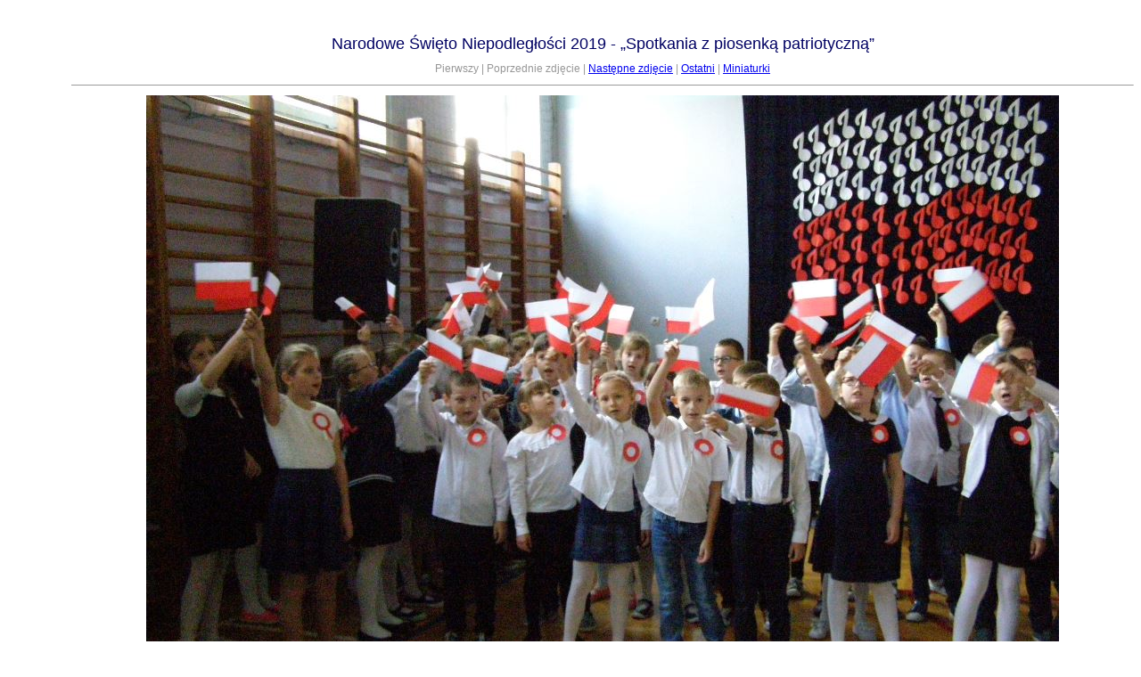

--- FILE ---
content_type: text/html
request_url: https://sp.poniatowa.pl/galerie5/spotkaniezpiosenkapatriotyczna/target0.html
body_size: 828
content:
<html>
<head>
<meta http-equiv="Content-Type" content="text/html; charset=UTF-8">
<title>pb120255.jpg</title>
<link rel="stylesheet" href="style.css" type="text/css">
</head>
<body bgcolor="#FFFFFF" text="#000000">
<p align="center"><font color="#000062" size="4">
<span style="line-height: 107%; font-family: Arial,sans-serif">Narodowe Święto 
Niepodległości 2019 - „Spotkania z piosenką patriotyczną”</span></font></p>
<p align="center"><span class="textreg">
Pierwszy |
Poprzednie zdjęcie |
<a href="target1.html">Następne zdjęcie</a> |
<a href="target17.html">Ostatni</a> | <a href="index.html">Miniaturki</a></span><hr size="1">



<p align="center">



<a href="index.html"><img src="images/pb120255.jpg" width="1024" height="683" title="pb120255.jpg (large)" border="0"></a></p>
<p align="center">
<map name="Map">
  <area shape="rect" coords="95,1,129,44" href="frameset.htm">
</map>
</body>
</html>
